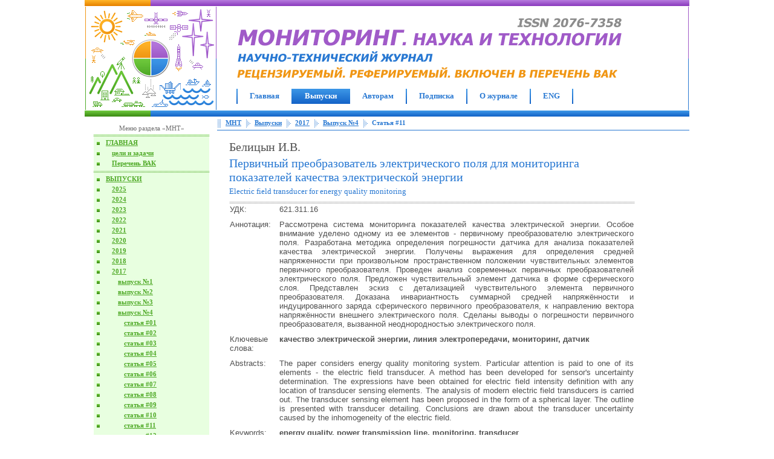

--- FILE ---
content_type: text/html; charset=windows-1251
request_url: http://csmos.ru/index.php?page=mnt-issue-2017-4-11
body_size: 54459
content:


<html>
  <head>
<title>Статья: Белицын И.В.  Первичный преобразователь электрического поля для мониторинга показателей качества электрической энергии // Выпуск №4 (33) 2017, статья #11</title>
<meta name="description" content="Статья: Белицын И.В.  Первичный преобразователь электрического поля для мониторинга показателей качества электрической энергии // Выпуск №4 (33) 2017, статья #11">
<meta name="keywords" content="центр сопряженный комплексный мониторинг окружающая среда 3D-модель наука технология разработка">
<meta http-equiv=Content-Type content="text/html; charset=windows-1251">
<link rel="shortcut icon" href="images/csmos.ico">
<link rel="stylesheet" type="text/css" href="styles/global.css">
<link rel="stylesheet" type="text/css" href="styles/csmos.css">
<script language="JavaScript">
<!--
function part_menu_over(menu_id)
{
	document.getElementById(menu_id+"_name").style.textDecoration = "underline";
}

function part_menu_out(menu_id)
{
	document.getElementById(menu_id+"_name").style.textDecoration = "none";
}

function chapter_menu(menu_id, bgcolor)
{
	document.getElementById(menu_id).style.backgroundColor = bgcolor;
}

function left_menu(menu_id, color_name, bgcolor)
{
	document.getElementById(menu_id+"_tr").style.backgroundColor = bgcolor;
	document.getElementById(menu_id+"_img").src = "images/elements/"+color_name+"MenuBar5.gif";
}

function left_menu_over(menu_id, color_name, bgcolor)
{
	document.getElementById(menu_id+"_tr").style.backgroundColor = bgcolor;
	document.getElementById(menu_id+"_td1").style.backgroundImage = "url(../images/lines/"+color_name+"GULine17.gif)";
	document.getElementById(menu_id+"_td2").style.backgroundImage = "url(../images/lines/"+color_name+"GULine17.gif)";
	document.getElementById(menu_id+"_img").src = "images/elements/WhiteMenuBar5.gif";
}

function left_menu_out(menu_id, color_name, bgcolor)
{
	document.getElementById(menu_id+"_tr").style.backgroundColor = bgcolor;
	document.getElementById(menu_id+"_td1").style.backgroundImage = "none";
	document.getElementById(menu_id+"_td2").style.backgroundImage = "none";
	document.getElementById(menu_id+"_img").src = "images/elements/"+color_name+"MenuBar5.gif";
}

// -->
</script>
</head>
<body>
  <div style="margin: 0; padding: 0;" align=center>
    <div style="margin: 0; padding: 0; width: 1000px;" align=left>
      <table width=100% cellspacing=0 cellpadding=0>
<tr height=10>
    <td width=109 bgcolor="#F09614" background="images/lines/OrangeGULine10.gif" class="csmTDLineX"></td>
    <td bgcolor="#A05AC8" background="images/lines/VioletGULine10.gif" class="csmTDLineX"><img src="images/pixel.gif" width=1 height=1></td>
</tr>
</table>

<table width=100% cellspacing=0 cellpadding=0>
<tr height=173>
    <td width=219 align=center><img src="images/main.gif" width=217 height=171 alt="Центр сопряженного мониторинга окружающей среды и природных ресурсов"></td>
    <td width=30></td>
    <td align=left valign=top>
    <div style="padding-top: 16px">
        <font size=4 color="#2878D2">
        <img src="images/name_mnt.gif" width=643 height=109 alt="«Мониторинг. Наука и технологии» Рецензируемый и реферируемый научно-технический журнал" title="«Мониторинг. Наука и технологии» Рецензируемый и реферируемый научно-технический журнал">        </font>
    </div>
    <div style="padding-top: 12px">
      <table cellspacing=0 cellpadding=0>
  <tr height=25>
    <td width=2></td>
    <td width=2 bgcolor="#2878D2" background="images/lines/BlueGULine25.gif" class="csmTDLineX"></td>
    <td align=center valign=top id=page1 style="padding: 4px 20px 0px 20px;">
    <a href="index.php?page=mnt-main" class="csmA1Blue" onmouseover="chapter_menu('page1', '#E8F0FF')" onmouseout="chapter_menu('page1', '#FFFFFF')">Главная</a>
    </td>
    <td width=2 bgcolor="#2878D2" background="images/lines/BlueGULine25.gif" class="csmTDLineX"></td>
    <td bgcolor="#2878D2" background="images/lines/BlueGULine25.gif" class="csmTDLineX" align=center valign=top style="padding: 4px 20px 0px 20px;">
    <a href="index.php?page=mnt-issue" class="csmA1White">Выпуски</a>
    </td>
    <td width=2 bgcolor="#2878D2" background="images/lines/BlueGULine25.gif" class="csmTDLineX"></td>
    <td align=center valign=top id=page3 style="padding: 4px 20px 0px 20px;">
    <a href="index.php?page=mnt-authors" class="csmA1Blue" onmouseover="chapter_menu('page3', '#E8F0FF')" onmouseout="chapter_menu('page3', '#FFFFFF')">Авторам</a>
    </td>
    <td width=2 bgcolor="#2878D2" background="images/lines/BlueGULine25.gif" class="csmTDLineX"></td>
    <td align=center valign=top id=page4 style="padding: 4px 20px 0px 20px;">
    <a href="index.php?page=mnt-subscription" class="csmA1Blue" onmouseover="chapter_menu('page4', '#E8F0FF')" onmouseout="chapter_menu('page4', '#FFFFFF')">Подписка</a>
    </td>
    <td width=2 bgcolor="#2878D2" background="images/lines/BlueGULine25.gif" class="csmTDLineX"></td>
    <td align=center valign=top id=page5 style="padding: 4px 20px 0px 20px;">
    <a href="index.php?page=mnt-about" class="csmA1Blue" onmouseover="chapter_menu('page5', '#E8F0FF')" onmouseout="chapter_menu('page5', '#FFFFFF')">О журнале</a>
    </td>
    <td width=2 bgcolor="#2878D2" background="images/lines/BlueGULine25.gif" class="csmTDLineX"></td>
    <td align=center valign=top id=page6 style="padding: 4px 20px 0px 20px;">
    <a href="index.php?page=mnt-eng" class="csmA1Blue" onmouseover="chapter_menu('page6', '#E8F0FF')" onmouseout="chapter_menu('page6', '#FFFFFF')">ENG</a>
    </td>
    <td width=2 bgcolor="#2878D2" background="images/lines/BlueGULine25.gif" class="csmTDLineX"></td>
    <td width=2></td>
  </tr>
  </table>



    </div>

    </td>
    <td width=3 align=center><img src="images/mainrb.gif" width=1 height=171></td>
</tr>
</table>

<table width=100% cellspacing=0 cellpadding=0>
<tr height=10>
    <td width=109 bgcolor="#50AA28" background="images/lines/GreenGULine10.gif" class="csmTDLineX"></td>
    <td bgcolor="#2878D2" background="images/lines/BlueGULine10.gif" class="csmTDLineX"><img src="images/pixel.gif" width=1 height=1></td>
</tr>
</table>


      <table cellspacing=0 cellpadding=0 style="margin: 1 0 1 0;">
      <tr>
        <td width=2 style="border-right: 1 solid #50AA28;"></td>
        <td width=217 align=center valign=top>
          
<div style="padding-top: 12px; padding-bottom: 4px; font-size: 11px; color: #6E6E6E">Меню раздела «МНТ»</div>

<table width=191 cellspacing=0 cellpadding=0>
<tr height=5><td colspan=2 bgcolor=#E8FFE0 background="images/lines/GreenGLtLine5.gif" class="csmTDLineX"></td></tr>
<tr height=2 bgcolor=#E8FFE0><td></td><td></td></tr>
<tr height=17 id=page7_tr bgcolor=#E8FFE0>
  <td width=15 valign=center align=center id=page7_td1 class="csmTDLineX"><img src="images/elements/GreenMenuBar5.gif" width=5 height=5 id=page7_img></td>
  <td align=left valign=top id=page7_td2 class="csmTDLineX">
  <a href="index.php?page=mnt-main" class="csmA3Green"><div style="padding: 1px 0px 3px 5px;" onmouseover="left_menu_over('page7', 'Green', '#50AA28')" onmouseout="left_menu_out('page7', 'Green', '#E8FFE0')">ГЛАВНАЯ</div></a>
  </td></tr>
<tr height=17 id=page8_tr bgcolor=#E8FFE0>
  <td width=15 valign=center align=center id=page8_td1 class="csmTDLineX"><img src="images/elements/GreenMenuBar5.gif" width=5 height=5 id=page8_img></td>
  <td align=left valign=top id=page8_td2 class="csmTDLineX">
  <a href="index.php?page=mnt-main-aim" class="csmA3Green"><div style="padding: 1px 0px 3px 15px;" onmouseover="left_menu_over('page8', 'Green', '#50AA28')" onmouseout="left_menu_out('page8', 'Green', '#E8FFE0')">цели и задачи</div></a>
  </td></tr>
<tr height=17 id=page9_tr bgcolor=#E8FFE0>
  <td width=15 valign=center align=center id=page9_td1 class="csmTDLineX"><img src="images/elements/GreenMenuBar5.gif" width=5 height=5 id=page9_img></td>
  <td align=left valign=top id=page9_td2 class="csmTDLineX">
  <a href="index.php?page=mnt-main-vak" class="csmA3Green"><div style="padding: 1px 0px 3px 15px;" onmouseover="left_menu_over('page9', 'Green', '#50AA28')" onmouseout="left_menu_out('page9', 'Green', '#E8FFE0')">Перечень ВАК</div></a>
  </td></tr>
<tr height=2 bgcolor=#E8FFE0><td></td><td></td></tr>
<tr height=5><td colspan=2 bgcolor=#E8FFE0 background="images/lines/GreenGLtLine5.gif" class="csmTDLineX"></td></tr>
<tr height=2 bgcolor=#E8FFE0><td></td><td></td></tr>
<tr height=17 id=page10_tr bgcolor=#E8FFE0>
  <td width=15 valign=center align=center id=page10_td1 class="csmTDLineX"><img src="images/elements/GreenMenuBar5.gif" width=5 height=5 id=page10_img></td>
  <td align=left valign=top id=page10_td2 class="csmTDLineX">
  <a href="index.php?page=mnt-issue" class="csmA3Green"><div style="padding: 1px 0px 3px 5px;" onmouseover="left_menu_over('page10', 'Green', '#50AA28')" onmouseout="left_menu_out('page10', 'Green', '#E8FFE0')">ВЫПУСКИ</div></a>
  </td></tr>
<tr height=17 id=page11_tr bgcolor=#E8FFE0>
  <td width=15 valign=center align=center id=page11_td1 class="csmTDLineX"><img src="images/elements/GreenMenuBar5.gif" width=5 height=5 id=page11_img></td>
  <td align=left valign=top id=page11_td2 class="csmTDLineX">
  <a href="index.php?page=mnt-issue-2025" class="csmA3Green"><div style="padding: 1px 0px 3px 15px;" onmouseover="left_menu_over('page11', 'Green', '#50AA28')" onmouseout="left_menu_out('page11', 'Green', '#E8FFE0')">2025</div></a>
  </td></tr>
<tr height=17 id=page12_tr bgcolor=#E8FFE0>
  <td width=15 valign=center align=center id=page12_td1 class="csmTDLineX"><img src="images/elements/GreenMenuBar5.gif" width=5 height=5 id=page12_img></td>
  <td align=left valign=top id=page12_td2 class="csmTDLineX">
  <a href="index.php?page=mnt-issue-2024" class="csmA3Green"><div style="padding: 1px 0px 3px 15px;" onmouseover="left_menu_over('page12', 'Green', '#50AA28')" onmouseout="left_menu_out('page12', 'Green', '#E8FFE0')">2024</div></a>
  </td></tr>
<tr height=17 id=page13_tr bgcolor=#E8FFE0>
  <td width=15 valign=center align=center id=page13_td1 class="csmTDLineX"><img src="images/elements/GreenMenuBar5.gif" width=5 height=5 id=page13_img></td>
  <td align=left valign=top id=page13_td2 class="csmTDLineX">
  <a href="index.php?page=mnt-issue-2023" class="csmA3Green"><div style="padding: 1px 0px 3px 15px;" onmouseover="left_menu_over('page13', 'Green', '#50AA28')" onmouseout="left_menu_out('page13', 'Green', '#E8FFE0')">2023</div></a>
  </td></tr>
<tr height=17 id=page14_tr bgcolor=#E8FFE0>
  <td width=15 valign=center align=center id=page14_td1 class="csmTDLineX"><img src="images/elements/GreenMenuBar5.gif" width=5 height=5 id=page14_img></td>
  <td align=left valign=top id=page14_td2 class="csmTDLineX">
  <a href="index.php?page=mnt-issue-2022" class="csmA3Green"><div style="padding: 1px 0px 3px 15px;" onmouseover="left_menu_over('page14', 'Green', '#50AA28')" onmouseout="left_menu_out('page14', 'Green', '#E8FFE0')">2022</div></a>
  </td></tr>
<tr height=17 id=page15_tr bgcolor=#E8FFE0>
  <td width=15 valign=center align=center id=page15_td1 class="csmTDLineX"><img src="images/elements/GreenMenuBar5.gif" width=5 height=5 id=page15_img></td>
  <td align=left valign=top id=page15_td2 class="csmTDLineX">
  <a href="index.php?page=mnt-issue-2021" class="csmA3Green"><div style="padding: 1px 0px 3px 15px;" onmouseover="left_menu_over('page15', 'Green', '#50AA28')" onmouseout="left_menu_out('page15', 'Green', '#E8FFE0')">2021</div></a>
  </td></tr>
<tr height=17 id=page16_tr bgcolor=#E8FFE0>
  <td width=15 valign=center align=center id=page16_td1 class="csmTDLineX"><img src="images/elements/GreenMenuBar5.gif" width=5 height=5 id=page16_img></td>
  <td align=left valign=top id=page16_td2 class="csmTDLineX">
  <a href="index.php?page=mnt-issue-2020" class="csmA3Green"><div style="padding: 1px 0px 3px 15px;" onmouseover="left_menu_over('page16', 'Green', '#50AA28')" onmouseout="left_menu_out('page16', 'Green', '#E8FFE0')">2020</div></a>
  </td></tr>
<tr height=17 id=page17_tr bgcolor=#E8FFE0>
  <td width=15 valign=center align=center id=page17_td1 class="csmTDLineX"><img src="images/elements/GreenMenuBar5.gif" width=5 height=5 id=page17_img></td>
  <td align=left valign=top id=page17_td2 class="csmTDLineX">
  <a href="index.php?page=mnt-issue-2019" class="csmA3Green"><div style="padding: 1px 0px 3px 15px;" onmouseover="left_menu_over('page17', 'Green', '#50AA28')" onmouseout="left_menu_out('page17', 'Green', '#E8FFE0')">2019</div></a>
  </td></tr>
<tr height=17 id=page18_tr bgcolor=#E8FFE0>
  <td width=15 valign=center align=center id=page18_td1 class="csmTDLineX"><img src="images/elements/GreenMenuBar5.gif" width=5 height=5 id=page18_img></td>
  <td align=left valign=top id=page18_td2 class="csmTDLineX">
  <a href="index.php?page=mnt-issue-2018" class="csmA3Green"><div style="padding: 1px 0px 3px 15px;" onmouseover="left_menu_over('page18', 'Green', '#50AA28')" onmouseout="left_menu_out('page18', 'Green', '#E8FFE0')">2018</div></a>
  </td></tr>
<tr height=17 id=page19_tr bgcolor=#E8FFE0>
  <td width=15 valign=center align=center id=page19_td1 class="csmTDLineX"><img src="images/elements/GreenMenuBar5.gif" width=5 height=5 id=page19_img></td>
  <td align=left valign=top id=page19_td2 class="csmTDLineX">
  <a href="index.php?page=mnt-issue-2017" class="csmA3Green"><div style="padding: 1px 0px 3px 15px;" onmouseover="left_menu_over('page19', 'Green', '#50AA28')" onmouseout="left_menu_out('page19', 'Green', '#E8FFE0')">2017</div></a>
  </td></tr>
<tr height=17 id=page20_tr bgcolor=#E8FFE0>
  <td width=15 valign=center align=center id=page20_td1 class="csmTDLineX"><img src="images/elements/GreenMenuBar5.gif" width=5 height=5 id=page20_img></td>
  <td align=left valign=top id=page20_td2 class="csmTDLineX">
  <a href="index.php?page=mnt-issue-2017-1" class="csmA3Green"><div style="padding: 1px 0px 3px 25px;" onmouseover="left_menu_over('page20', 'Green', '#50AA28')" onmouseout="left_menu_out('page20', 'Green', '#E8FFE0')">выпуск №1</div></a>
  </td></tr>
<tr height=17 id=page21_tr bgcolor=#E8FFE0>
  <td width=15 valign=center align=center id=page21_td1 class="csmTDLineX"><img src="images/elements/GreenMenuBar5.gif" width=5 height=5 id=page21_img></td>
  <td align=left valign=top id=page21_td2 class="csmTDLineX">
  <a href="index.php?page=mnt-issue-2017-2" class="csmA3Green"><div style="padding: 1px 0px 3px 25px;" onmouseover="left_menu_over('page21', 'Green', '#50AA28')" onmouseout="left_menu_out('page21', 'Green', '#E8FFE0')">выпуск №2</div></a>
  </td></tr>
<tr height=17 id=page22_tr bgcolor=#E8FFE0>
  <td width=15 valign=center align=center id=page22_td1 class="csmTDLineX"><img src="images/elements/GreenMenuBar5.gif" width=5 height=5 id=page22_img></td>
  <td align=left valign=top id=page22_td2 class="csmTDLineX">
  <a href="index.php?page=mnt-issue-2017-3" class="csmA3Green"><div style="padding: 1px 0px 3px 25px;" onmouseover="left_menu_over('page22', 'Green', '#50AA28')" onmouseout="left_menu_out('page22', 'Green', '#E8FFE0')">выпуск №3</div></a>
  </td></tr>
<tr height=17 id=page23_tr bgcolor=#E8FFE0>
  <td width=15 valign=center align=center id=page23_td1 class="csmTDLineX"><img src="images/elements/GreenMenuBar5.gif" width=5 height=5 id=page23_img></td>
  <td align=left valign=top id=page23_td2 class="csmTDLineX">
  <a href="index.php?page=mnt-issue-2017-4" class="csmA3Green"><div style="padding: 1px 0px 3px 25px;" onmouseover="left_menu_over('page23', 'Green', '#50AA28')" onmouseout="left_menu_out('page23', 'Green', '#E8FFE0')">выпуск №4</div></a>
  </td></tr>
<tr height=17 id=page24_tr bgcolor=#E8FFE0>
  <td width=15 valign=center align=center id=page24_td1 class="csmTDLineX"><img src="images/elements/GreenMenuBar5.gif" width=5 height=5 id=page24_img></td>
  <td align=left valign=top id=page24_td2 class="csmTDLineX">
  <a href="index.php?page=mnt-issue-2017-4-01" class="csmA3Green"><div style="padding: 1px 0px 3px 35px;" onmouseover="left_menu_over('page24', 'Green', '#50AA28')" onmouseout="left_menu_out('page24', 'Green', '#E8FFE0')">статья #01</div></a>
  </td></tr>
<tr height=17 id=page25_tr bgcolor=#E8FFE0>
  <td width=15 valign=center align=center id=page25_td1 class="csmTDLineX"><img src="images/elements/GreenMenuBar5.gif" width=5 height=5 id=page25_img></td>
  <td align=left valign=top id=page25_td2 class="csmTDLineX">
  <a href="index.php?page=mnt-issue-2017-4-02" class="csmA3Green"><div style="padding: 1px 0px 3px 35px;" onmouseover="left_menu_over('page25', 'Green', '#50AA28')" onmouseout="left_menu_out('page25', 'Green', '#E8FFE0')">статья #02</div></a>
  </td></tr>
<tr height=17 id=page26_tr bgcolor=#E8FFE0>
  <td width=15 valign=center align=center id=page26_td1 class="csmTDLineX"><img src="images/elements/GreenMenuBar5.gif" width=5 height=5 id=page26_img></td>
  <td align=left valign=top id=page26_td2 class="csmTDLineX">
  <a href="index.php?page=mnt-issue-2017-4-03" class="csmA3Green"><div style="padding: 1px 0px 3px 35px;" onmouseover="left_menu_over('page26', 'Green', '#50AA28')" onmouseout="left_menu_out('page26', 'Green', '#E8FFE0')">статья #03</div></a>
  </td></tr>
<tr height=17 id=page27_tr bgcolor=#E8FFE0>
  <td width=15 valign=center align=center id=page27_td1 class="csmTDLineX"><img src="images/elements/GreenMenuBar5.gif" width=5 height=5 id=page27_img></td>
  <td align=left valign=top id=page27_td2 class="csmTDLineX">
  <a href="index.php?page=mnt-issue-2017-4-04" class="csmA3Green"><div style="padding: 1px 0px 3px 35px;" onmouseover="left_menu_over('page27', 'Green', '#50AA28')" onmouseout="left_menu_out('page27', 'Green', '#E8FFE0')">статья #04</div></a>
  </td></tr>
<tr height=17 id=page28_tr bgcolor=#E8FFE0>
  <td width=15 valign=center align=center id=page28_td1 class="csmTDLineX"><img src="images/elements/GreenMenuBar5.gif" width=5 height=5 id=page28_img></td>
  <td align=left valign=top id=page28_td2 class="csmTDLineX">
  <a href="index.php?page=mnt-issue-2017-4-05" class="csmA3Green"><div style="padding: 1px 0px 3px 35px;" onmouseover="left_menu_over('page28', 'Green', '#50AA28')" onmouseout="left_menu_out('page28', 'Green', '#E8FFE0')">статья #05</div></a>
  </td></tr>
<tr height=17 id=page29_tr bgcolor=#E8FFE0>
  <td width=15 valign=center align=center id=page29_td1 class="csmTDLineX"><img src="images/elements/GreenMenuBar5.gif" width=5 height=5 id=page29_img></td>
  <td align=left valign=top id=page29_td2 class="csmTDLineX">
  <a href="index.php?page=mnt-issue-2017-4-06" class="csmA3Green"><div style="padding: 1px 0px 3px 35px;" onmouseover="left_menu_over('page29', 'Green', '#50AA28')" onmouseout="left_menu_out('page29', 'Green', '#E8FFE0')">статья #06</div></a>
  </td></tr>
<tr height=17 id=page30_tr bgcolor=#E8FFE0>
  <td width=15 valign=center align=center id=page30_td1 class="csmTDLineX"><img src="images/elements/GreenMenuBar5.gif" width=5 height=5 id=page30_img></td>
  <td align=left valign=top id=page30_td2 class="csmTDLineX">
  <a href="index.php?page=mnt-issue-2017-4-07" class="csmA3Green"><div style="padding: 1px 0px 3px 35px;" onmouseover="left_menu_over('page30', 'Green', '#50AA28')" onmouseout="left_menu_out('page30', 'Green', '#E8FFE0')">статья #07</div></a>
  </td></tr>
<tr height=17 id=page31_tr bgcolor=#E8FFE0>
  <td width=15 valign=center align=center id=page31_td1 class="csmTDLineX"><img src="images/elements/GreenMenuBar5.gif" width=5 height=5 id=page31_img></td>
  <td align=left valign=top id=page31_td2 class="csmTDLineX">
  <a href="index.php?page=mnt-issue-2017-4-08" class="csmA3Green"><div style="padding: 1px 0px 3px 35px;" onmouseover="left_menu_over('page31', 'Green', '#50AA28')" onmouseout="left_menu_out('page31', 'Green', '#E8FFE0')">статья #08</div></a>
  </td></tr>
<tr height=17 id=page32_tr bgcolor=#E8FFE0>
  <td width=15 valign=center align=center id=page32_td1 class="csmTDLineX"><img src="images/elements/GreenMenuBar5.gif" width=5 height=5 id=page32_img></td>
  <td align=left valign=top id=page32_td2 class="csmTDLineX">
  <a href="index.php?page=mnt-issue-2017-4-09" class="csmA3Green"><div style="padding: 1px 0px 3px 35px;" onmouseover="left_menu_over('page32', 'Green', '#50AA28')" onmouseout="left_menu_out('page32', 'Green', '#E8FFE0')">статья #09</div></a>
  </td></tr>
<tr height=17 id=page33_tr bgcolor=#E8FFE0>
  <td width=15 valign=center align=center id=page33_td1 class="csmTDLineX"><img src="images/elements/GreenMenuBar5.gif" width=5 height=5 id=page33_img></td>
  <td align=left valign=top id=page33_td2 class="csmTDLineX">
  <a href="index.php?page=mnt-issue-2017-4-10" class="csmA3Green"><div style="padding: 1px 0px 3px 35px;" onmouseover="left_menu_over('page33', 'Green', '#50AA28')" onmouseout="left_menu_out('page33', 'Green', '#E8FFE0')">статья #10</div></a>
  </td></tr>
<tr height=17 id=page34_tr bgcolor=#E8FFE0>
  <td width=15 valign=center align=center id=page34_td1 class="csmTDLineX"><img src="images/elements/GreenMenuBar5.gif" width=5 height=5 id=page34_img></td>
  <td align=left valign=top id=page34_td2 class="csmTDLineX">
  <a href="index.php?page=mnt-issue-2017-4-11" class="csmA3Green"><div style="padding: 1px 0px 3px 35px;" onmouseover="left_menu_over('page34', 'Green', '#50AA28')" onmouseout="left_menu_out('page34', 'Green', '#E8FFE0')">статья #11</div></a>
  </td></tr>
<tr height=17 id=page35_tr bgcolor=#E8FFE0>
  <td width=15 valign=center align=center id=page35_td1 class="csmTDLineX"><img src="images/elements/GreenMenuBar5.gif" width=5 height=5 id=page35_img></td>
  <td align=left valign=top id=page35_td2 class="csmTDLineX">
  <a href="index.php?page=mnt-issue-2017-4-12" class="csmA3Green"><div style="padding: 1px 0px 3px 35px;" onmouseover="left_menu_over('page35', 'Green', '#50AA28')" onmouseout="left_menu_out('page35', 'Green', '#E8FFE0')">статья #12</div></a>
  </td></tr>
<tr height=17 id=page36_tr bgcolor=#E8FFE0>
  <td width=15 valign=center align=center id=page36_td1 class="csmTDLineX"><img src="images/elements/GreenMenuBar5.gif" width=5 height=5 id=page36_img></td>
  <td align=left valign=top id=page36_td2 class="csmTDLineX">
  <a href="index.php?page=mnt-issue-2017-4-13" class="csmA3Green"><div style="padding: 1px 0px 3px 35px;" onmouseover="left_menu_over('page36', 'Green', '#50AA28')" onmouseout="left_menu_out('page36', 'Green', '#E8FFE0')">статья #13</div></a>
  </td></tr>
<tr height=17 id=page37_tr bgcolor=#E8FFE0>
  <td width=15 valign=center align=center id=page37_td1 class="csmTDLineX"><img src="images/elements/GreenMenuBar5.gif" width=5 height=5 id=page37_img></td>
  <td align=left valign=top id=page37_td2 class="csmTDLineX">
  <a href="index.php?page=mnt-issue-2017-4-14" class="csmA3Green"><div style="padding: 1px 0px 3px 35px;" onmouseover="left_menu_over('page37', 'Green', '#50AA28')" onmouseout="left_menu_out('page37', 'Green', '#E8FFE0')">статья #14</div></a>
  </td></tr>
<tr height=17 id=page38_tr bgcolor=#E8FFE0>
  <td width=15 valign=center align=center id=page38_td1 class="csmTDLineX"><img src="images/elements/GreenMenuBar5.gif" width=5 height=5 id=page38_img></td>
  <td align=left valign=top id=page38_td2 class="csmTDLineX">
  <a href="index.php?page=mnt-issue-2017-4-15" class="csmA3Green"><div style="padding: 1px 0px 3px 35px;" onmouseover="left_menu_over('page38', 'Green', '#50AA28')" onmouseout="left_menu_out('page38', 'Green', '#E8FFE0')">статья #15</div></a>
  </td></tr>
<tr height=17 id=page39_tr bgcolor=#E8FFE0>
  <td width=15 valign=center align=center id=page39_td1 class="csmTDLineX"><img src="images/elements/GreenMenuBar5.gif" width=5 height=5 id=page39_img></td>
  <td align=left valign=top id=page39_td2 class="csmTDLineX">
  <a href="index.php?page=mnt-issue-2017-4-16" class="csmA3Green"><div style="padding: 1px 0px 3px 35px;" onmouseover="left_menu_over('page39', 'Green', '#50AA28')" onmouseout="left_menu_out('page39', 'Green', '#E8FFE0')">статья #16</div></a>
  </td></tr>
<tr height=17 id=page40_tr bgcolor=#E8FFE0>
  <td width=15 valign=center align=center id=page40_td1 class="csmTDLineX"><img src="images/elements/GreenMenuBar5.gif" width=5 height=5 id=page40_img></td>
  <td align=left valign=top id=page40_td2 class="csmTDLineX">
  <a href="index.php?page=mnt-issue-2016" class="csmA3Green"><div style="padding: 1px 0px 3px 15px;" onmouseover="left_menu_over('page40', 'Green', '#50AA28')" onmouseout="left_menu_out('page40', 'Green', '#E8FFE0')">2016</div></a>
  </td></tr>
<tr height=17 id=page41_tr bgcolor=#E8FFE0>
  <td width=15 valign=center align=center id=page41_td1 class="csmTDLineX"><img src="images/elements/GreenMenuBar5.gif" width=5 height=5 id=page41_img></td>
  <td align=left valign=top id=page41_td2 class="csmTDLineX">
  <a href="index.php?page=mnt-issue-2015" class="csmA3Green"><div style="padding: 1px 0px 3px 15px;" onmouseover="left_menu_over('page41', 'Green', '#50AA28')" onmouseout="left_menu_out('page41', 'Green', '#E8FFE0')">2015</div></a>
  </td></tr>
<tr height=17 id=page42_tr bgcolor=#E8FFE0>
  <td width=15 valign=center align=center id=page42_td1 class="csmTDLineX"><img src="images/elements/GreenMenuBar5.gif" width=5 height=5 id=page42_img></td>
  <td align=left valign=top id=page42_td2 class="csmTDLineX">
  <a href="index.php?page=mnt-issue-2014" class="csmA3Green"><div style="padding: 1px 0px 3px 15px;" onmouseover="left_menu_over('page42', 'Green', '#50AA28')" onmouseout="left_menu_out('page42', 'Green', '#E8FFE0')">2014</div></a>
  </td></tr>
<tr height=17 id=page43_tr bgcolor=#E8FFE0>
  <td width=15 valign=center align=center id=page43_td1 class="csmTDLineX"><img src="images/elements/GreenMenuBar5.gif" width=5 height=5 id=page43_img></td>
  <td align=left valign=top id=page43_td2 class="csmTDLineX">
  <a href="index.php?page=mnt-issue-2013" class="csmA3Green"><div style="padding: 1px 0px 3px 15px;" onmouseover="left_menu_over('page43', 'Green', '#50AA28')" onmouseout="left_menu_out('page43', 'Green', '#E8FFE0')">2013</div></a>
  </td></tr>
<tr height=17 id=page44_tr bgcolor=#E8FFE0>
  <td width=15 valign=center align=center id=page44_td1 class="csmTDLineX"><img src="images/elements/GreenMenuBar5.gif" width=5 height=5 id=page44_img></td>
  <td align=left valign=top id=page44_td2 class="csmTDLineX">
  <a href="index.php?page=mnt-issue-2012" class="csmA3Green"><div style="padding: 1px 0px 3px 15px;" onmouseover="left_menu_over('page44', 'Green', '#50AA28')" onmouseout="left_menu_out('page44', 'Green', '#E8FFE0')">2012</div></a>
  </td></tr>
<tr height=17 id=page45_tr bgcolor=#E8FFE0>
  <td width=15 valign=center align=center id=page45_td1 class="csmTDLineX"><img src="images/elements/GreenMenuBar5.gif" width=5 height=5 id=page45_img></td>
  <td align=left valign=top id=page45_td2 class="csmTDLineX">
  <a href="index.php?page=mnt-issue-2011" class="csmA3Green"><div style="padding: 1px 0px 3px 15px;" onmouseover="left_menu_over('page45', 'Green', '#50AA28')" onmouseout="left_menu_out('page45', 'Green', '#E8FFE0')">2011</div></a>
  </td></tr>
<tr height=17 id=page46_tr bgcolor=#E8FFE0>
  <td width=15 valign=center align=center id=page46_td1 class="csmTDLineX"><img src="images/elements/GreenMenuBar5.gif" width=5 height=5 id=page46_img></td>
  <td align=left valign=top id=page46_td2 class="csmTDLineX">
  <a href="index.php?page=mnt-issue-2010" class="csmA3Green"><div style="padding: 1px 0px 3px 15px;" onmouseover="left_menu_over('page46', 'Green', '#50AA28')" onmouseout="left_menu_out('page46', 'Green', '#E8FFE0')">2010</div></a>
  </td></tr>
<tr height=17 id=page47_tr bgcolor=#E8FFE0>
  <td width=15 valign=center align=center id=page47_td1 class="csmTDLineX"><img src="images/elements/GreenMenuBar5.gif" width=5 height=5 id=page47_img></td>
  <td align=left valign=top id=page47_td2 class="csmTDLineX">
  <a href="index.php?page=mnt-issue-2009" class="csmA3Green"><div style="padding: 1px 0px 3px 15px;" onmouseover="left_menu_over('page47', 'Green', '#50AA28')" onmouseout="left_menu_out('page47', 'Green', '#E8FFE0')">2009</div></a>
  </td></tr>
<tr height=17 id=page48_tr bgcolor=#E8FFE0>
  <td width=15 valign=center align=center id=page48_td1 class="csmTDLineX"><img src="images/elements/GreenMenuBar5.gif" width=5 height=5 id=page48_img></td>
  <td align=left valign=top id=page48_td2 class="csmTDLineX">
  <a href="index.php?page=mnt-issue-all" class="csmA3Green"><div style="padding: 1px 0px 3px 15px;" onmouseover="left_menu_over('page48', 'Green', '#50AA28')" onmouseout="left_menu_out('page48', 'Green', '#E8FFE0')">все выпуски</div></a>
  </td></tr>
<tr height=2 bgcolor=#E8FFE0><td></td><td></td></tr>
<tr height=5><td colspan=2 bgcolor=#E8FFE0 background="images/lines/GreenGLtLine5.gif" class="csmTDLineX"></td></tr>
<tr height=2 bgcolor=#E8FFE0><td></td><td></td></tr>
<tr height=17 id=page49_tr bgcolor=#E8FFE0>
  <td width=15 valign=center align=center id=page49_td1 class="csmTDLineX"><img src="images/elements/GreenMenuBar5.gif" width=5 height=5 id=page49_img></td>
  <td align=left valign=top id=page49_td2 class="csmTDLineX">
  <a href="index.php?page=mnt-authors" class="csmA3Green"><div style="padding: 1px 0px 3px 5px;" onmouseover="left_menu_over('page49', 'Green', '#50AA28')" onmouseout="left_menu_out('page49', 'Green', '#E8FFE0')">АВТОРАМ</div></a>
  </td></tr>
<tr height=17 id=page50_tr bgcolor=#E8FFE0>
  <td width=15 valign=center align=center id=page50_td1 class="csmTDLineX"><img src="images/elements/GreenMenuBar5.gif" width=5 height=5 id=page50_img></td>
  <td align=left valign=top id=page50_td2 class="csmTDLineX">
  <a href="index.php?page=mnt-authors-ethics" class="csmA3Green"><div style="padding: 1px 0px 3px 15px;" onmouseover="left_menu_over('page50', 'Green', '#50AA28')" onmouseout="left_menu_out('page50', 'Green', '#E8FFE0')">этика</div></a>
  </td></tr>
<tr height=17 id=page51_tr bgcolor=#E8FFE0>
  <td width=15 valign=center align=center id=page51_td1 class="csmTDLineX"><img src="images/elements/GreenMenuBar5.gif" width=5 height=5 id=page51_img></td>
  <td align=left valign=top id=page51_td2 class="csmTDLineX">
  <a href="index.php?page=mnt-authors-review" class="csmA3Green"><div style="padding: 1px 0px 3px 15px;" onmouseover="left_menu_over('page51', 'Green', '#50AA28')" onmouseout="left_menu_out('page51', 'Green', '#E8FFE0')">порядок рецензирования</div></a>
  </td></tr>
<tr height=17 id=page52_tr bgcolor=#E8FFE0>
  <td width=15 valign=center align=center id=page52_td1 class="csmTDLineX"><img src="images/elements/GreenMenuBar5.gif" width=5 height=5 id=page52_img></td>
  <td align=left valign=top id=page52_td2 class="csmTDLineX">
  <a href="index.php?page=mnt-authors-rules" class="csmA3Green"><div style="padding: 1px 0px 3px 15px;" onmouseover="left_menu_over('page52', 'Green', '#50AA28')" onmouseout="left_menu_out('page52', 'Green', '#E8FFE0')">правила для авторов</div></a>
  </td></tr>
<tr height=2 bgcolor=#E8FFE0><td></td><td></td></tr>
<tr height=5><td colspan=2 bgcolor=#E8FFE0 background="images/lines/GreenGLtLine5.gif" class="csmTDLineX"></td></tr>
<tr height=2 bgcolor=#E8FFE0><td></td><td></td></tr>
<tr height=17 id=page53_tr bgcolor=#E8FFE0>
  <td width=15 valign=center align=center id=page53_td1 class="csmTDLineX"><img src="images/elements/GreenMenuBar5.gif" width=5 height=5 id=page53_img></td>
  <td align=left valign=top id=page53_td2 class="csmTDLineX">
  <a href="index.php?page=mnt-subscription" class="csmA3Green"><div style="padding: 1px 0px 3px 5px;" onmouseover="left_menu_over('page53', 'Green', '#50AA28')" onmouseout="left_menu_out('page53', 'Green', '#E8FFE0')">ПОДПИСКА</div></a>
  </td></tr>
<tr height=2 bgcolor=#E8FFE0><td></td><td></td></tr>
<tr height=5><td colspan=2 bgcolor=#E8FFE0 background="images/lines/GreenGLtLine5.gif" class="csmTDLineX"></td></tr>
<tr height=2 bgcolor=#E8FFE0><td></td><td></td></tr>
<tr height=17 id=page54_tr bgcolor=#E8FFE0>
  <td width=15 valign=center align=center id=page54_td1 class="csmTDLineX"><img src="images/elements/GreenMenuBar5.gif" width=5 height=5 id=page54_img></td>
  <td align=left valign=top id=page54_td2 class="csmTDLineX">
  <a href="index.php?page=mnt-about" class="csmA3Green"><div style="padding: 1px 0px 3px 5px;" onmouseover="left_menu_over('page54', 'Green', '#50AA28')" onmouseout="left_menu_out('page54', 'Green', '#E8FFE0')">О ЖУРНАЛЕ</div></a>
  </td></tr>
<tr height=17 id=page55_tr bgcolor=#E8FFE0>
  <td width=15 valign=center align=center id=page55_td1 class="csmTDLineX"><img src="images/elements/GreenMenuBar5.gif" width=5 height=5 id=page55_img></td>
  <td align=left valign=top id=page55_td2 class="csmTDLineX">
  <a href="index.php?page=mnt-about-chief" class="csmA3Green"><div style="padding: 1px 0px 3px 15px;" onmouseover="left_menu_over('page55', 'Green', '#50AA28')" onmouseout="left_menu_out('page55', 'Green', '#E8FFE0')">главный редактор</div></a>
  </td></tr>
<tr height=17 id=page56_tr bgcolor=#E8FFE0>
  <td width=15 valign=center align=center id=page56_td1 class="csmTDLineX"><img src="images/elements/GreenMenuBar5.gif" width=5 height=5 id=page56_img></td>
  <td align=left valign=top id=page56_td2 class="csmTDLineX">
  <a href="index.php?page=mnt-about-sovet" class="csmA3Green"><div style="padding: 1px 0px 3px 15px;" onmouseover="left_menu_over('page56', 'Green', '#50AA28')" onmouseout="left_menu_out('page56', 'Green', '#E8FFE0')">редакционный совет</div></a>
  </td></tr>
<tr height=17 id=page57_tr bgcolor=#E8FFE0>
  <td width=15 valign=center align=center id=page57_td1 class="csmTDLineX"><img src="images/elements/GreenMenuBar5.gif" width=5 height=5 id=page57_img></td>
  <td align=left valign=top id=page57_td2 class="csmTDLineX">
  <a href="index.php?page=mnt-about-board" class="csmA3Green"><div style="padding: 1px 0px 3px 15px;" onmouseover="left_menu_over('page57', 'Green', '#50AA28')" onmouseout="left_menu_out('page57', 'Green', '#E8FFE0')">редакционная коллегия</div></a>
  </td></tr>
<tr height=17 id=page58_tr bgcolor=#E8FFE0>
  <td width=15 valign=center align=center id=page58_td1 class="csmTDLineX"><img src="images/elements/GreenMenuBar5.gif" width=5 height=5 id=page58_img></td>
  <td align=left valign=top id=page58_td2 class="csmTDLineX">
  <a href="index.php?page=mnt-about-doc" class="csmA3Green"><div style="padding: 1px 0px 3px 15px;" onmouseover="left_menu_over('page58', 'Green', '#50AA28')" onmouseout="left_menu_out('page58', 'Green', '#E8FFE0')">документы</div></a>
  </td></tr>
<tr height=17 id=page59_tr bgcolor=#E8FFE0>
  <td width=15 valign=center align=center id=page59_td1 class="csmTDLineX"><img src="images/elements/GreenMenuBar5.gif" width=5 height=5 id=page59_img></td>
  <td align=left valign=top id=page59_td2 class="csmTDLineX">
  <a href="index.php?page=mnt-about-certificate" class="csmA3Green"><div style="padding: 1px 0px 3px 15px;" onmouseover="left_menu_over('page59', 'Green', '#50AA28')" onmouseout="left_menu_out('page59', 'Green', '#E8FFE0')">свидетельство</div></a>
  </td></tr>
<tr height=17 id=page60_tr bgcolor=#E8FFE0>
  <td width=15 valign=center align=center id=page60_td1 class="csmTDLineX"><img src="images/elements/GreenMenuBar5.gif" width=5 height=5 id=page60_img></td>
  <td align=left valign=top id=page60_td2 class="csmTDLineX">
  <a href="index.php?page=mnt-about-issn" class="csmA3Green"><div style="padding: 1px 0px 3px 15px;" onmouseover="left_menu_over('page60', 'Green', '#50AA28')" onmouseout="left_menu_out('page60', 'Green', '#E8FFE0')">issn</div></a>
  </td></tr>
<tr height=2 bgcolor=#E8FFE0><td></td><td></td></tr>
<tr height=5><td colspan=2 bgcolor=#E8FFE0 background="images/lines/GreenGLtLine5.gif" class="csmTDLineX"></td></tr>
<tr height=2 bgcolor=#E8FFE0><td></td><td></td></tr>
<tr height=17 id=page61_tr bgcolor=#E8FFE0>
  <td width=15 valign=center align=center id=page61_td1 class="csmTDLineX"><img src="images/elements/GreenMenuBar5.gif" width=5 height=5 id=page61_img></td>
  <td align=left valign=top id=page61_td2 class="csmTDLineX">
  <a href="index.php?page=mnt-eng" class="csmA3Green"><div style="padding: 1px 0px 3px 5px;" onmouseover="left_menu_over('page61', 'Green', '#50AA28')" onmouseout="left_menu_out('page61', 'Green', '#E8FFE0')">ENG</div></a>
  </td></tr>
<tr height=2 bgcolor=#E8FFE0><td></td><td></td></tr>
<tr height=5><td colspan=2 bgcolor=#E8FFE0 background="images/lines/GreenGLtLine5.gif" class="csmTDLineX"></td></tr></table>

<div style="padding-top: 12px; padding-bottom: 4px; font-size: 11px; color: #6E6E6E">Меню разделов</div>

<table width=191 cellspacing=0 cellpadding=0>
<tr height=5><td colspan=2 bgcolor=#E8F0FF background="images/lines/BlueGLtLine5.gif" class="csmTDLineX"></td></tr>
<tr height=2 bgcolor=#E8F0FF><td></td><td></td></tr>
<tr height=17 id=page62_tr bgcolor=#E8F0FF>
  <td width=15 valign=center align=center id=page62_td1 class="csmTDLineX"><img src="images/elements/BlueMenuBar5.gif" width=5 height=5 id=page62_img></td>
  <td align=left valign=top id=page62_td2 class="csmTDLineX">
  <a href="index.php?page=main-main" class="csmA3Blue"><div style="padding: 1px 0px 3px 5px;" onmouseover="left_menu_over('page62', 'Blue', '#2878D2')" onmouseout="left_menu_out('page62', 'Blue', '#E8F0FF')">ГЛАВНАЯ</div></a>
  </td></tr>
<tr height=17 id=page63_tr bgcolor=#E8F0FF>
  <td width=15 valign=center align=center id=page63_td1 class="csmTDLineX"><img src="images/elements/BlueMenuBar5.gif" width=5 height=5 id=page63_img></td>
  <td align=left valign=top id=page63_td2 class="csmTDLineX">
  <a href="index.php?page=csmos" class="csmA3Blue"><div style="padding: 1px 0px 3px 15px;" onmouseover="left_menu_over('page63', 'Blue', '#2878D2')" onmouseout="left_menu_out('page63', 'Blue', '#E8F0FF')">Раздел: «ЦЕНТР»</div></a>
  </td></tr>
<tr height=17 id=page64_tr bgcolor=#E8F0FF>
  <td width=15 valign=center align=center id=page64_td1 class="csmTDLineX"><img src="images/elements/BlueMenuBar5.gif" width=5 height=5 id=page64_img></td>
  <td align=left valign=top id=page64_td2 class="csmTDLineX">
  <a href="index.php?page=mnt" class="csmA3Blue"><div style="padding: 1px 0px 3px 15px;" onmouseover="left_menu_over('page64', 'Blue', '#2878D2')" onmouseout="left_menu_out('page64', 'Blue', '#E8F0FF')">Раздел: «МНТ»</div></a>
  </td></tr>
<tr height=17 id=page65_tr bgcolor=#E8F0FF>
  <td width=15 valign=center align=center id=page65_td1 class="csmTDLineX"><img src="images/elements/BlueMenuBar5.gif" width=5 height=5 id=page65_img></td>
  <td align=left valign=top id=page65_td2 class="csmTDLineX">
  <a href="index.php?page=coll" class="csmA3Blue"><div style="padding: 1px 0px 3px 15px;" onmouseover="left_menu_over('page65', 'Blue', '#2878D2')" onmouseout="left_menu_out('page65', 'Blue', '#E8F0FF')">Раздел: «СБОРНИК»</div></a>
  </td></tr>
<tr height=17 id=page66_tr bgcolor=#E8F0FF>
  <td width=15 valign=center align=center id=page66_td1 class="csmTDLineX"><img src="images/elements/BlueMenuBar5.gif" width=5 height=5 id=page66_img></td>
  <td align=left valign=top id=page66_td2 class="csmTDLineX">
  <a href="index.php?page=mst" class="csmA3Blue"><div style="padding: 1px 0px 3px 15px;" onmouseover="left_menu_over('page66', 'Blue', '#2878D2')" onmouseout="left_menu_out('page66', 'Blue', '#E8F0FF')">Раздел: «MST»</div></a>
  </td></tr>
<tr height=2 bgcolor=#E8F0FF><td></td><td></td></tr>
<tr height=5><td colspan=2 bgcolor=#E8F0FF background="images/lines/BlueGLtLine5.gif" class="csmTDLineX"></td></tr>
</table>
        </td>
        <td width=781 align=left valign=top>
          <div align=left style="border-bottom: 1px solid #2878D2;">

  <table cellspacing=0 cellpadding=0>
  <tr height=21>
    <td width=13 style="padding-top: 4px; padding-left: 1px;" align=left valign=top><img src="images/elements/BlueStartBar5.gif" width=5 height=13></td>

    <td class="csmTDPathBlue"><a href="index.php?page=mnt" class="csmA2Blue">МНТ</td>
<td width=21 style="padding-top: 4px; padding-left: 1px;" align=center valign=top><img src="images/elements/BlueRArrow7.gif" width=7 height=13></td>
<td class="csmTDPathBlue"><a href="index.php?page=mnt-issue" class="csmA2Blue">Выпуски</td>
<td width=21 style="padding-top: 4px; padding-left: 1px;" align=center valign=top><img src="images/elements/BlueRArrow7.gif" width=7 height=13></td>
<td class="csmTDPathBlue"><a href="index.php?page=mnt-issue-2017" class="csmA2Blue">2017</td>
<td width=21 style="padding-top: 4px; padding-left: 1px;" align=center valign=top><img src="images/elements/BlueRArrow7.gif" width=7 height=13></td>
<td class="csmTDPathBlue"><a href="index.php?page=mnt-issue-2017-4" class="csmA2Blue">Выпуск №4</td>
<td width=21 style="padding-top: 4px; padding-left: 1px;" align=center valign=top><img src="images/elements/BlueRArrow7.gif" width=7 height=13></td>
<td class="csmTDPathBlue">Статья #11</td>

    <td></td>
  </tr>
  </table>

</div>

          <table cellspacing=0 cellpadding=0 style="margin-top: 1;"><tr height=500>
            <td width=779  style="padding-right: 10;" align=left valign=top>
              <br>
<div style="padding-left: 20px; padding-right: 80px; font-family: Arial; font-size: 13px; color: #505050;">

<div style="padding-top: 4px; padding-bottom: 0px; font-family: Tahoma; font-size: 20px; color: #505050;">Белицын И.В.</div>
<div style="padding-top: 4px; padding-bottom: 4px; font-family: Tahoma; font-size: 20px; color: #2878D2;">Первичный преобразователь электрического поля для мониторинга показателей качества электрической энергии</div>
<div style="padding-top: 0px; padding-bottom: 8px; font-family: Tahoma; font-size: 13px; color: #2878D2;">Electric field transducer for energy quality monitoring</div>

<table width=100%><tr height=5><td background="images/lines/GrayGRLine5.gif" class="csmTDLineX"></td></tr></table>

<table width=100% style="font-family: Arial; font-size: 13px; color: #505050;" align=left>
<tr height=24>
  <td width=80 valign=top>УДК:</td>
  <td valign=top><div align=justify style="padding-bottom: 8px;">621.311.16</div></td>
</tr>
<tr height=40>
  <td valign=top>Аннотация:</td>
  <td valign=top><div align=justify style="padding-bottom: 8px;">Рассмотрена система мониторинга показателей качества электрической энергии. Особое внимание уделено одному из ее элементов - первичному преобразователю электрического поля. Разработана методика определения погрешности датчика для анализа показателей качества электрической энергии. Получены выражения для определения средней напряженности при произвольном пространственном положении чувствительных элементов первичного преобразователя. Проведен анализ современных первичных преобразователей электрического поля. Предложен чувствительный элемент датчика в форме сферического слоя.  Представлен эскиз с  детализацией чувствительного элемента первичного преобразователя. Доказана инвариантность суммарной средней напряжённости и индуцированного заряда сферического первичного преобразователя, к направлению вектора напряжённости внешнего электрического поля. Сделаны выводы о погрешности первичного преобразователя, вызванной неоднородностью электрического поля.</div></td>
</tr>
<tr height=40>
  <td valign=top>Ключевые<br>слова:</td>
  <td valign=top><div style="padding-bottom: 8px;"><b>качество электрической энергии, линия электропередачи, мониторинг, датчик</b></div></td>
</tr>
<tr height=40>
  <td valign=top>Abstracts:</td>
  <td valign=top><div align=justify style="padding-bottom: 8px;">The paper considers energy quality monitoring system. Particular attention is paid to one of its elements - the electric field transducer. A method has been developed for sensor's uncertainty determination. The expressions have been obtained for electric field intensity definition with any location of transducer sensing elements. The analysis of modern electric field transducers is carried out. The transducer sensing element has been proposed in the form of a spherical layer. The outline is presented with transducer detailing. Conclusions are drawn about the transducer uncertainty caused by the inhomogeneity of the electric field.</div></td>
</tr>
<tr height=40>
  <td valign=top>Keywords:</td>
  <td valign=top><div style="padding-bottom: 8px;"><b>energy quality, power transmission line, monitoring, transducer</b></div></td>
</tr>
</table>

<br>
<table width=200 cellspacing=0 cellpadding=0 class="csmTableDownload">
<tr height=51>
  <td width=60 valign=center align=center><a href="download/mnt/mnt_v033_art11.rar"><img src="images/pdfrar40.gif" alt="Текст статьи"></a></td>
  <td valign=center align=left><a href="download/mnt/mnt_v033_art11.rar" class="csmA1Blue">Текст статьи</a><br><font style="font-size: 11px;" color="#6E6E6E">1,1 МБ</font></td>
  <td width=32 valign=center align=center><a href="download/mnt/mnt_v033_art11.rar"><img src="images/elements/BlueRArrow31.gif" alt="Скачать"></a></td>
</tr>
</table>
<br>
<table cellspacing=0 cellpadding=0 style="margin-top: 2px">
<tr height=21>
  <td width=4 bgcolor="#2878D2" background="images/lines/BlueGULine21.gif" class="csmTDLineX"></td>
  <td width=21 bgcolor="#2878D2" background="images/lines/BlueGULexLine21.gif" class="csmTDLineX"></td>
  <td width=200 bgcolor="#2878D2" background="images/lines/BlueGULine21.gif" class="csmTDLineEx21" align=center valign=top>
  <a href="index.php?page=mnt-issue-2017-4" class="csmA1White">вернуться к списку статей</a>
  </td>
  <td width=22 bgcolor="#2878D2" background="images/lines/BlueGULexLine21.gif" class="csmTDLineX"></td>
  <td width=11 background="images/elements/BlueRexArrow21.gif"></td>
</tr>
</table>

<br><table width=100%><tr height=5><td background="images/lines/GrayGRLine5.gif" class="csmTDLineX"></td></tr></table>
<div style="padding-bottom: 8px;">Авторы статьи:</div>
<table width=100% style="font-family: Arial; font-size: 13px; color: #505050;" align=left>
<tr><td width=160 align=left valign=top style="padding-bottom: 16px; padding-right: 8px;"><b>БЕЛИЦЫН<br>Игорь Владимирович<br><a href="mailto:b_i_w@mail.ru" class=csmA4Blue>b_i_w@mail.ru</a></b></td>
<td valign=top><div style="padding-bottom: 8px;"><font color=#2878D2>кандидат педагогических наук</font>, доцент кафедры Электроснабжение промышленных предприятий Алтайского Государственного технического университета им. И.И. Ползунова</div></td></tr>
</table>

<table width=100%><tr height=5><td background="images/lines/GrayGRLine5.gif" class="csmTDLineX"></td></tr></table>
<div style="padding-bottom: 8px;">Список литературы:</div>
<table width=100% style="font-family: Arial; font-size: 13px; color: #505050;" align=left>
<tr><td width=30 valign=top>1.</td>
<td valign=top><div style="padding-bottom: 8px;">Дубицкий М.А. Качество электрической энергии / М.А.Дубицкий, Е.А.Сухарева // Вестник ИрГТУ. 2015. №4 (99). С. 152-157.</div></td></tr>
<tr><td width=30 valign=top>2.</td>
<td valign=top><div style="padding-bottom: 8px;">Dubitsky M.A. RELIABILITY OF ENERGY SYSTEMS. Reliability: Theory & Applications. Elektronic journal of international group on reliability. ISSN 1932-2321. Vol. 8. №3, issue of September, 2013.</div></td></tr>
<tr><td width=30 valign=top>3.</td>
<td valign=top><div style="padding-bottom: 8px;">Белицын И.В., Котырло Т.В., Макаров А.В. Электрическое поле высоковольтных электрических установок, проблемы нормирования, расчета и моделирования // Ползуновский вестник. 2006. №4-2. С. 387-393.</div></td></tr>
<tr><td width=30 valign=top>4.</td>
<td valign=top><div style="padding-bottom: 8px;">Белицын И.В. Получение и анализ Экспериментальных данных электрического поля воздушной линии электропередачи // Ползуновский вестник 2010. №4-2. С. 150-15.</div></td></tr>
<tr><td width=30 valign=top>5.</td>
<td valign=top><div style="padding-bottom: 8px;">Шихнабиева, Т.Ш. Об использовании адаптивных семантических моделей в экспертных системах экологического мониторинга / Т.Ш. Шихнабиева, Г.Ф. Ахмадова // Мониторинг. Наука и Технологии. 2010. №2. С. 61-67.</div></td></tr>
<tr><td width=30 valign=top>6.</td>
<td valign=top><div style="padding-bottom: 8px;">Булаева Н.М., Османов Р.Ш. Система ведения актуальной базы данных мониторинга // «Мониторинг. Наука и технологии». №4. 2010. С. 34-44.</div></td></tr>
<tr><td width=30 valign=top>7.</td>
<td valign=top><div style="padding-bottom: 8px;">Исмаилов Ш.А. Математическая модель нейрона и возможности его технической реализации / Ш.А.Исмаилов, Н.В.Поздняков // Мониторинг. Наука и Технологии. 2011. №2. С. 61-67.</div></td></tr>
<tr><td width=30 valign=top>8.</td>
<td valign=top><div style="padding-bottom: 8px;">Бирюков С.В. Измерение напряженности электрических полей в диэлектрических средах электроиндукционными датчиками. Методы и средства измерений: монография / С.В.Бирюков / Омский государственный технический университет. Омск. 2011. 194 с.</div></td></tr>
<tr><td width=30 valign=top>9.</td>
<td valign=top><div style="padding-bottom: 8px;">Бирюков С.В. Средства и методы измерения параметров электрических полей: учебное пособие / С.В.Бирюков. Федеральное агентство по образованию, Гос. образовательное учреждение высш. проф. образования «Омский гос. технический ун-т». Омск. 2009. 116 с.</div></td></tr>
<tr><td width=30 valign=top>10.</td>
<td valign=top><div style="padding-bottom: 8px;">Бирюков С.В. Физические основы измерения параметров электрических полей: монография / С.В.Бирюков; СибАДИ. Омск: СибАДИ. 2008. 111 с.</div></td></tr>
<tr><td width=30 valign=top>11.</td>
<td valign=top><div style="padding-bottom: 8px;">Бирюков С.В. Методы и средства измерений: конспект лекций / С.В.Бирюков, И.В.Романова. М-во образования и науки Российской Федерации, Гос. образовательное учреждение высш. проф. образования «Омский гос. технический ун-т». Омск. 2010. 49 с.</div></td></tr>
<tr><td width=30 valign=top>12.</td>
<td valign=top><div style="padding-bottom: 8px;">Бессонов Л.А. Теоретические основы электротехники. Электромагнитное поле / Л.А.Бессонов. М. Юрайт. 2016. 320 с.</div></td></tr>
<tr><td width=30 valign=top>13.</td>
<td valign=top><div style="padding-bottom: 8px;">Колмогорова С.С. Конструктивные особенности сферического датчика и его взаимодействие с электрическими полями различных источников / С.С.Колмогорова, С.В.Бирюков // Омский научный вестник. 2012. №2. С. 229-234.</div></td></tr>
</table>
<div>&nbsp;</div>
</div>
            </td>
            <td width=1 style="border-left: 1 solid #2878D2;"></td>
          </tr></table>

        </td>
      </tr>
      </table>

      <div align=left style="border-top: 1px solid #50AA28;">

  <table cellspacing=0 cellpadding=0>
  <tr height=21>
    <td width=13 style="padding-top: 4px; padding-left: 1px;" align=left valign=top><img src="images/elements/GreenStartBar5.gif" width=5 height=13></td>

    <td class="csmTDPathGreen"><a href="index.php?page=mnt" class="csmA2Green">МНТ</td>
<td width=21 style="padding-top: 4px; padding-left: 1px;" align=center valign=top><img src="images/elements/GreenRArrow7.gif" width=7 height=13></td>
<td class="csmTDPathGreen"><a href="index.php?page=mnt-issue" class="csmA2Green">Выпуски</td>
<td width=21 style="padding-top: 4px; padding-left: 1px;" align=center valign=top><img src="images/elements/GreenRArrow7.gif" width=7 height=13></td>
<td class="csmTDPathGreen"><a href="index.php?page=mnt-issue-2017" class="csmA2Green">2017</td>
<td width=21 style="padding-top: 4px; padding-left: 1px;" align=center valign=top><img src="images/elements/GreenRArrow7.gif" width=7 height=13></td>
<td class="csmTDPathGreen"><a href="index.php?page=mnt-issue-2017-4" class="csmA2Green">Выпуск №4</td>
<td width=21 style="padding-top: 4px; padding-left: 1px;" align=center valign=top><img src="images/elements/GreenRArrow7.gif" width=7 height=13></td>
<td class="csmTDPathGreen">Статья #11</td>

    <td></td>
  </tr>
  </table>

</div>
      <table width=100% cellspacing=0 cellpadding=0>
<tr height=10>
    <td width=219 bgcolor="#78BE0A" background="images/lines/GreenGULine10.gif" class="csmTDLineX"></td>
    <td bgcolor="#3282D2" background="images/lines/BlueGULine10.gif" class="csmTDLineX"><img src="images/pixel.gif" width=1 height=1></td>
</tr>
</table>

<table width=100% cellspacing=0 cellpadding=0>
<tr height=60>
    <td width=3 align=center><img src="images/footerlb.gif" width=1 height=58></td>
    <td width=219 align=center class="csmTDTextFooter">
        © ООО «ЦСМОСиПР», 2025<br>Все права защищены
    </td>
    <td width=20 class="csmTDTextFooter">
    </td>
    <td width=40 align=center class="csmTDTextFooter">
      <!--LiveInternet counter--><script type="text/javascript"><!--
      document.write("<a href='http://www.liveinternet.ru/click' "+
      "target=_blank><img src='//counter.yadro.ru/hit?t44.5;r"+
      escape(document.referrer)+((typeof(screen)=="undefined")?"":
      ";s"+screen.width+"*"+screen.height+"*"+(screen.colorDepth?
      screen.colorDepth:screen.pixelDepth))+";u"+escape(document.URL)+
      ";"+Math.random()+
      "' alt='' title='LiveInternet' "+
      "border='0' width='31' height='31'><\/a>")
      //--></script><!--/LiveInternet-->
    </td>
    
 
    <td align=right>
      <table width=450><tr>
        <td width=50 align=right><a href="mailto:info@csmos.ru" ><img src="images/email_violet.gif"></a></td>
        <td width=150 align=left><div style="padding-bottom: 2px;">&nbsp;&nbsp;<a href="mailto:info@csmos.ru" style="text-decoration: none;"><font style="font-family: Tahoma; font-size: 20px; color: #2878D2;">info<font style="font-family: Arial;">@</font>csmos.ru</font></a></div></td>
        <td width=50 align=right><img src="images/phone_violet.gif"></td>
        <td align=left><div style="padding-bottom: 2px;">&nbsp;&nbsp;<font style="font-family: Tahoma; font-size: 16px; color: #2878D2;">+7(926)&nbsp;</font><font style="font-family: Tahoma; font-size: 20px; color: #2878D2;">067-59-67</font><br>&nbsp;&nbsp;<font style="font-family: Tahoma; font-size: 16px; color: #2878D2;">+7(928)&nbsp;</font><font style="font-family: Tahoma; font-size: 20px; color: #2878D2;">962-32-60</font></div></td>
      </tr></table>
    </td>
    <td width=3 align=center><img src="images/footerrb.gif" width=1 height=58></td>
</tr>
</table>

<table width=100% cellspacing=0 cellpadding=0>
<tr height=10>
    <td width=219 bgcolor="#FFC800" background="images/lines/OrangeGULine10.gif" class="csmTDLineX"></td>
    <td bgcolor="#BE6EBE" background="images/lines/VioletGULine10.gif" class="csmTDLineX"><img src="images/pixel.gif" width=1 height=1></td>
</tr>
</table>

</body>
</html>
    </div>
  </div>
</body>
</html>




--- FILE ---
content_type: text/css
request_url: http://csmos.ru/styles/global.css
body_size: 280
content:
body {
	margin-bottom : 0;
	margin-left : 0;
	margin-right : 0;
	margin-top : 0;
}

table {
	font-family : Tahoma;
	font-size : x-small;
	color : Black;
	border-collapse: collapse;
}

img {
	border: none;
}

hr {
	border-top: 1px solid gray;
	height: 1;
}



--- FILE ---
content_type: text/css
request_url: http://csmos.ru/styles/csmos.css
body_size: 7729
content:
table.csmTable {
	font-family: Tahoma;
	font-size: 13px;
	color: Black;
	border-collapse: collapse;
	text-align: center;
	vertical-align: top;
}

table.csmTableText {
	font-family: Arial;
	font-size: 13px;
	color: #505050;
	border-collapse: collapse;
	text-align: left;
	vertical-align: top;
}

table.csmTableDownload {
	font-family: Tahoma;
	font-size: x-small;
	color: #505050;
	border-collapse: collapse;
	text-align: left;
	vertical-align: center;
	border: 1px solid #8C8C8C;
}

a.csmA0 {
	font-family: Tahoma;
	font-size: 13px;
	text-decoration: none;
	font-weight: bold;
}

a.csmA0:hover {
	font-family: Tahoma;
	font-size: 13px;
	text-decoration: none;
	font-weight: bold;
}

a.csmA1White {
	font-family: Tahoma;
	font-size: 13px;
	color: white;
	text-decoration: none;
	font-weight: bold;
}

a.csmA1White:hover {
	font-family: Tahoma;
	font-size: 13px;
	color: white;
	text-decoration: underline;
	font-weight: bold;
}

a.csmA1Blue {
	font-family: Tahoma;
	font-size: 13px;
	color: #2878D2;
	text-decoration: none;
	font-weight: bold;
}

a.csmA1Blue:hover {
	font-family: Tahoma;
	font-size: 13px;
	color: #2878D2;
	text-decoration: underline;
	font-weight: bold;
}

a.csmA1Violet {
	font-family: Tahoma;
	font-size: x-small;
	color: #A05AC8;
	text-decoration: none;
	font-weight: bold;
}

a.csmA1Violet:hover {
	font-family: Tahoma;
	font-size: 13px;
	color: #A05AC8;
	text-decoration: underline;
	font-weight: bold;
}

a.csmA1Green {
	font-family: Tahoma;
	font-size: 13px;
	color: #50AA28;
	text-decoration: none;
	font-weight: bold;
}

a.csmA1Green:hover {
	font-family: Tahoma;
	font-size: 13px;
	color: #50AA28;
	text-decoration: underline;
	font-weight: bold;
}

a.csmA1Gray {
	font-family: Tahoma;
	font-size: 13px;
	color: #8C8C8C;
	text-decoration: none;
	font-weight: bold;
}

a.csmA1Gray:hover {
	font-family: Tahoma;
	font-size: 13px;
	color: #8C8C8C;
	text-decoration: underline;
	font-weight: bold;
}

a.csmA1Orange {
	font-family: Tahoma;
	font-size: 13px;
	color: #F09614;
	text-decoration: none;
	font-weight: bold;
}

a.csmA1Orange:hover {
	font-family: Tahoma;
	font-size: 13px;
	color: #F09614;
	text-decoration: underline;
	font-weight: bold;
}

a.csmA2Blue {
	font-family: Tahoma;
	font-size: 11px;
	color: #2878D2;
	text-decoration: underline;
	font-weight: bold;
}

a.csmA2Blue:hover {
	font-family: Tahoma;
	font-size: 11px;
	color: #A05AC8;
	text-decoration: underline;
	font-weight: bold;
}

a.csmA2Green {
	font-family: Tahoma;
	font-size: 11px;
	color: #50AA28;
	text-decoration: underline;
	font-weight: bold;
}

a.csmA2Green:hover {
	font-family: Tahoma;
	font-size: 11px;
	color: #F09614;
	text-decoration: underline;
	font-weight: bold;
}

a.csmA3Blue {
	font-family: Tahoma;
	font-size: 11px;
	color: #2878D2;
	text-decoration: underline;
	font-weight: bold;
}

a.csmA3Blue:hover {
	font-family: Tahoma;
	font-size: 11px;
	color: white;
	text-decoration: underline;
	font-weight: bold;
}

a.csmA3Green {
	font-family: Tahoma;
	font-size: 11px;
	color: #50AA28;
	text-decoration: underline;
	font-weight: bold;
}

a.csmA3Green:hover {
	font-family: Tahoma;
	font-size: 11px;
	color: white;
	text-decoration: underline;
	font-weight: bold;
}

a.csmA4Blue {
	font-family: Arial;
	font-size: 13px;
	color: #2878D2;
	text-decoration: none;
	font-weight: bold;
}

a.csmA4Blue:hover {
	font-family: Arial;
	font-size: 13px;
	color: #2878D2;
	text-decoration: underline;
	font-weight: bold;
}

a.csmA4Green {
	font-family: Arial;
	font-size: 13px;
	color: #3C8C14;
	text-decoration: none;
	font-weight: bold;
}

a.csmA4Green:hover {
	font-family: Arial;
	font-size: 13px;
	color: #3C8C14;
	text-decoration: underline;
	font-weight: bold;
}

a.csmAArticleList {
	font-family: Tahoma;
	font-size: 13px;
	color: #2878D2;
	text-decoration: none;
}

a.csmAArticleList:hover {
	font-family: Tahoma;
	font-size: 13px;
	color: #2878D2;
	text-decoration: underline;
}

a.csmAArticleTitle {
	font-family: Arial;
	font-size: 13px;
	color: #505050;
	text-decoration: none;
}

a.csmAArticleTitle:hover {
	font-family: Arial;
	font-size: 13px;
	color: #505050;
	text-decoration: underline;
}

.b-article-title {
	font-family: Arial;
	font-size: 13px;
	color: #505050;
	text-align: left;
	padding: 5px 10px 5px;
}

td.csmTDLine {
	font-family: Tahoma;
	font-size: xx-small;
	background-repeat: repeat;
	}

td.csmTDLineX {
	font-family: Tahoma;
	font-size: xx-small;
	background-repeat: repeat-x;
	}

td.csmTDLineEx17 {
	font-family: Tahoma;
	font-size: 11px;
	background-repeat: repeat-x;
	color: White;
	font-weight: bold;
	padding-top: 1px;
	}

td.csmTDLineEx21 {
	font-family: Tahoma;
	font-size: 13px;
	background-repeat: repeat-x;
	padding-top: 2px;
	color: White;
	font-weight: bold;
	}

td.csmTDLineEx25 {
	font-family: Tahoma;
	font-size: 13px;
	background-repeat: repeat-x;
	padding-top: 4px;
	color: White;
	font-weight: bold;
	}

td.csmTDLineY {
	font-family: Tahoma;
	font-size: xx-small;
	background-repeat: repeat-y;
	}

td.csmTDMenuLBorder {
	font-family: Tahoma;
	font-size: xx-small;
	border-left: 1px solid White;
	}

td.csmTDMenuRBorder {
	font-family: Tahoma;
	font-size: xx-small;
	border-right: 1px solid White;
	}

td.csmTDSubMenu {
	font-family: Tahoma;
	font-size: x-small;
	text-align: center;
	vertical-align: center;
	border-left: 1px solid #3282D2;
	}

td.csmTDPathBlue {
	font-family: Tahoma;
	font-size: 11px;
	font-weight: bold;
	text-align: center;
	vertical-align: top;
	padding-top: 3px;
	color: #2878D2;
	}

td.csmTDPathGreen {
	font-family: Tahoma;
	font-size: 11px;
	font-weight: bold;
	text-align: center;
	vertical-align: top;
	padding-top: 3px;
	color: #50AA28;
	}

td.csmTDTextFooter {
	font-family: Tahoma;
	font-size: 13px;
	vertical-align: middle;
	color: #505050;
	}

td.csmTDListTop {
	font-family: Tahoma;
	font-size: 11px;
	text-align: center;
	vertical-align: top;
	color: #8C8C8C;
	}

td.csmTDListTopRB {
	font-family: Tahoma;
	font-size: 11px;
	text-align: center;
	vertical-align: top;
	color: #8C8C8C;
	border-right: 1px solid #8C8C8C;
	}

td.csmTDIssueList {
	font-family: Tahoma;
	font-size: 20px;
	text-align: center;
	vertical-align: center;
	color: #2878D2;
	}

td.csmTDIssueListRB {
	font-family: Tahoma;
	font-size: 20px;
	text-align: center;
	vertical-align: center;
	border-right: 1px solid #8C8C8C;
	color: #2878D2;
	}

div {
	margin: 0;
	padding: 0;
}	

#body {
	width: 980px;
}




table.price {
font-family: "Lucida Sans Unicode", "Lucida Grande", Sans-Serif;
font-size: 14px;
border-radius: 10px;
border-spacing: 0;
text-align: center;
}
table.price th {
background: #00b3ff;
color: white;
text-shadow: 0 1px 1px #2D2020;
padding: 10px 20px;
}
table.price th{
border-style: solid;
border-width: 0 1px 1px 0;
border-color: white;
}
table.price td {
border-style: solid;
border-width: 0 1px 1px 0;
border-color: white;
}
table.price th:first-child {
text-align: left;
border-top-left-radius: 10px;
}
table.price td:first-child {
text-align: left;
}
table.price th:last-child {
border-top-right-radius: 10px;
border-right: none;
}
table.price td {
padding: 10px 20px;
background: #F8E391;
}
table.price tr:last-child td:first-child {
border-radius: 0 0 0 10px;
}
table.price tr:last-child td:last-child {
border-radius: 0 0 10px 0;
}
table.price tr td:last-child {
border-right: none;
}

